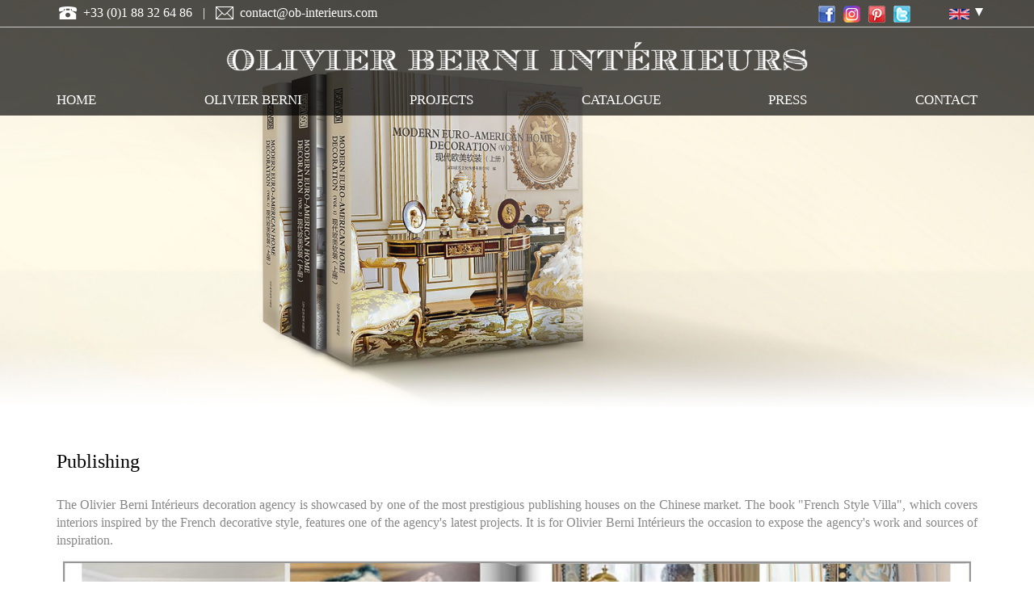

--- FILE ---
content_type: text/html; charset=utf-8
request_url: https://www.olivierberni-interieurs.com/en/content/publishing
body_size: 8493
content:
<!DOCTYPE html PUBLIC "-//W3C//DTD XHTML+RDFa 1.0//EN" "http://www.w3.org/MarkUp/DTD/xhtml-rdfa-1.dtd">
<html lang="en" dir="ltr" prefix="content: http://purl.org/rss/1.0/modules/content/ dc: http://purl.org/dc/terms/ foaf: http://xmlns.com/foaf/0.1/ og: http://ogp.me/ns# rdfs: http://www.w3.org/2000/01/rdf-schema# sioc: http://rdfs.org/sioc/ns# sioct: http://rdfs.org/sioc/types# skos: http://www.w3.org/2004/02/skos/core# xsd: http://www.w3.org/2001/XMLSchema#">
    <head profile="http://www.w3.org/1999/xhtml/vocab">
	<meta http-equiv="Content-Type" content="text/html; charset=utf-8" />
<link rel="shortcut icon" href="https://www.olivierberni-interieurs.com/sites/all/themes/custom/OBI_d7/favicon.ico" type="image/vnd.microsoft.icon" />
<meta name="description" content="The Olivier Berni Intérieurs decoration agency is showcased by one of the most prestigious publishing houses on the Chinese market. The book &quot;French Style Villa&quot;, which covers interiors inspired by the French decorative style, features one of the agency&#039;s latest projects. It is for Olivier Berni Intérieurs the occasion to expose the agency&#039;s work and sources of inspiration." />
<meta name="generator" content="Drupal 7 (https://www.drupal.org)" />
<link rel="canonical" href="https://www.olivierberni-interieurs.com/en/content/publishing" />
<link rel="shortlink" href="https://www.olivierberni-interieurs.com/en/node/142" />
	<title>Publishing | Olivier Berni Interieurs</title>
	<link type="text/css" rel="stylesheet" href="https://www.olivierberni-interieurs.com/sites/olivierberni-interieurs.com/files/css/css_lQaZfjVpwP_oGNqdtWCSpJT1EMqXdMiU84ekLLxQnc4.css" media="all" />
<link type="text/css" rel="stylesheet" href="https://www.olivierberni-interieurs.com/sites/olivierberni-interieurs.com/files/css/css_YmuMqUm--85MDg6GF8xFt60xnxOSYeKArfr5yk0-sVc.css" media="all" />
<link type="text/css" rel="stylesheet" href="https://www.olivierberni-interieurs.com/sites/olivierberni-interieurs.com/files/css/css_utoBzwmoEIY8rjCDvlWDcOGlWW5i5Zo8jTmYHF5xi3c.css" media="all" />
<link type="text/css" rel="stylesheet" href="https://cdn.jsdelivr.net/npm/bootstrap@3.4.1/dist/css/bootstrap.min.css" media="all" />
<link type="text/css" rel="stylesheet" href="https://cdn.jsdelivr.net/npm/@unicorn-fail/drupal-bootstrap-styles@0.0.2/dist/3.3.1/7.x-3.x/drupal-bootstrap.min.css" media="all" />
<link type="text/css" rel="stylesheet" href="https://www.olivierberni-interieurs.com/sites/olivierberni-interieurs.com/files/css/css_tYI3-eDcbdL424Um_ngWuuEXgQm_2F1Cqd_Lp45EsuI.css" media="all" />
	<script src="https://www.olivierberni-interieurs.com/sites/olivierberni-interieurs.com/files/js/js_6UR8aB1w5-y_vdUUdWDWlX2QhWu_qIXlEGEV48YgV-c.js"></script>
<script src="https://cdn.jsdelivr.net/npm/bootstrap@3.4.1/dist/js/bootstrap.min.js"></script>
<script src="https://www.olivierberni-interieurs.com/sites/olivierberni-interieurs.com/files/js/js_OH49DVLCx_ZMExPCfU2XyqKo9atLmIXxURfZCc5rbQc.js"></script>
<script src="https://www.googletagmanager.com/gtag/js?id=UA-36379685-1"></script>
<script>window.google_analytics_uacct = "UA-36379685-1";window.dataLayer = window.dataLayer || [];function gtag(){dataLayer.push(arguments)};gtag("js", new Date());gtag("set", "developer_id.dMDhkMT", true);gtag("config", "UA-36379685-1", {"groups":"default","allow_ad_personalization_signals":false});</script>
<script src="https://www.olivierberni-interieurs.com/sites/olivierberni-interieurs.com/files/js/js_RlK8NXOxi34gEQ93Akm867JOY8TT_gJqUBMKIQ-zSQY.js"></script>
<script src="https://www.olivierberni-interieurs.com/sites/olivierberni-interieurs.com/files/js/js_RSuwAao3sztfyEXE0Xc6mbnvgcErGGhl9dK2U9xmYwQ.js"></script>
<script>jQuery.extend(Drupal.settings, {"basePath":"\/","pathPrefix":"en\/","setHasJsCookie":0,"ajaxPageState":{"theme":"OBI_d7","theme_token":"sfIvW9HPkxIyNw1xRHpRmjO-cstbiFFpp6fphp19I3g","js":{"sites\/all\/themes\/contrib\/bootstrap\/js\/bootstrap.js":1,"sites\/all\/modules\/contrib\/jquery_update\/replace\/jquery\/2.2\/jquery.min.js":1,"misc\/jquery-extend-3.4.0.js":1,"misc\/jquery-html-prefilter-3.5.0-backport.js":1,"misc\/jquery.once.js":1,"misc\/drupal.js":1,"sites\/all\/modules\/contrib\/jquery_update\/js\/jquery_browser.js":1,"https:\/\/cdn.jsdelivr.net\/npm\/bootstrap@3.4.1\/dist\/js\/bootstrap.min.js":1,"sites\/all\/modules\/contrib\/lightbox2\/js\/lightbox.js":1,"sites\/all\/modules\/contrib\/google_analytics\/googleanalytics.js":1,"https:\/\/www.googletagmanager.com\/gtag\/js?id=UA-36379685-1":1,"0":1,"sites\/all\/libraries\/superfish\/jquery.hoverIntent.minified.js":1,"sites\/all\/libraries\/superfish\/sfsmallscreen.js":1,"sites\/all\/libraries\/superfish\/supposition.js":1,"sites\/all\/libraries\/superfish\/superfish.js":1,"sites\/all\/libraries\/superfish\/supersubs.js":1,"sites\/all\/modules\/contrib\/superfish\/superfish.js":1,"sites\/all\/themes\/custom\/OBI_d7\/js\/script.js":1},"css":{"modules\/system\/system.base.css":1,"modules\/field\/theme\/field.css":1,"modules\/node\/node.css":1,"sites\/all\/modules\/contrib\/views\/css\/views.css":1,"sites\/all\/modules\/contrib\/ckeditor\/css\/ckeditor.css":1,"sites\/all\/modules\/contrib\/ctools\/css\/ctools.css":1,"sites\/all\/modules\/contrib\/lightbox2\/css\/lightbox.css":1,"modules\/locale\/locale.css":1,"sites\/all\/libraries\/superfish\/css\/superfish.css":1,"sites\/all\/libraries\/superfish\/css\/superfish-smallscreen.css":1,"https:\/\/cdn.jsdelivr.net\/npm\/bootstrap@3.4.1\/dist\/css\/bootstrap.min.css":1,"https:\/\/cdn.jsdelivr.net\/npm\/@unicorn-fail\/drupal-bootstrap-styles@0.0.2\/dist\/3.3.1\/7.x-3.x\/drupal-bootstrap.min.css":1,"sites\/all\/themes\/custom\/OBI_d7\/css\/style.css":1,"sites\/all\/themes\/custom\/OBI_d7\/css\/media.css":1}},"lightbox2":{"rtl":"0","file_path":"\/(\\w\\w\/)public:\/","default_image":"\/sites\/all\/modules\/contrib\/lightbox2\/images\/brokenimage.jpg","border_size":10,"font_color":"000","box_color":"fff","top_position":"","overlay_opacity":"0.8","overlay_color":"000","disable_close_click":true,"resize_sequence":0,"resize_speed":400,"fade_in_speed":400,"slide_down_speed":600,"use_alt_layout":false,"disable_resize":false,"disable_zoom":false,"force_show_nav":false,"show_caption":true,"loop_items":false,"node_link_text":"View Image Details","node_link_target":false,"image_count":"Image !current of !total","video_count":"Video !current of !total","page_count":"Page !current of !total","lite_press_x_close":"press \u003Ca href=\u0022#\u0022 onclick=\u0022hideLightbox(); return FALSE;\u0022\u003E\u003Ckbd\u003Ex\u003C\/kbd\u003E\u003C\/a\u003E to close","download_link_text":"","enable_login":false,"enable_contact":false,"keys_close":"c x 27","keys_previous":"p 37","keys_next":"n 39","keys_zoom":"z","keys_play_pause":"32","display_image_size":"original","image_node_sizes":"()","trigger_lightbox_classes":"","trigger_lightbox_group_classes":"","trigger_slideshow_classes":"","trigger_lightframe_classes":"","trigger_lightframe_group_classes":"","custom_class_handler":0,"custom_trigger_classes":"","disable_for_gallery_lists":true,"disable_for_acidfree_gallery_lists":true,"enable_acidfree_videos":true,"slideshow_interval":5000,"slideshow_automatic_start":true,"slideshow_automatic_exit":true,"show_play_pause":true,"pause_on_next_click":false,"pause_on_previous_click":true,"loop_slides":false,"iframe_width":600,"iframe_height":400,"iframe_border":1,"enable_video":false,"useragent":"Mozilla\/5.0 AppleWebKit\/537.36 (KHTML, like Gecko; compatible; Amazonbot\/0.1; +https:\/\/developer.amazon.com\/support\/amazonbot) Chrome\/119.0.6045.214 Safari\/537.36"},"googleanalytics":{"account":["UA-36379685-1"],"trackOutbound":1,"trackMailto":1,"trackDownload":1,"trackDownloadExtensions":"7z|aac|arc|arj|asf|asx|avi|bin|csv|doc(x|m)?|dot(x|m)?|exe|flv|gif|gz|gzip|hqx|jar|jpe?g|js|mp(2|3|4|e?g)|mov(ie)?|msi|msp|pdf|phps|png|ppt(x|m)?|pot(x|m)?|pps(x|m)?|ppam|sld(x|m)?|thmx|qtm?|ra(m|r)?|sea|sit|tar|tgz|torrent|txt|wav|wma|wmv|wpd|xls(x|m|b)?|xlt(x|m)|xlam|xml|z|zip"},"superfish":{"1":{"id":"1","sf":{"animation":{"opacity":"show","height":"show"},"speed":"fast","autoArrows":false},"plugins":{"smallscreen":{"mode":"window_width","breakpointUnit":"px","accordionButton":"0","title":"Menu"},"supposition":true,"supersubs":{"minWidth":"9"}}}},"bootstrap":{"anchorsFix":"0","anchorsSmoothScrolling":"0","formHasError":1,"popoverEnabled":"1","popoverOptions":{"animation":1,"html":0,"placement":"right","selector":"","trigger":"click","triggerAutoclose":1,"title":"","content":"","delay":0,"container":"body"},"tooltipEnabled":"1","tooltipOptions":{"animation":1,"html":0,"placement":"auto left","selector":"","trigger":"hover focus","delay":0,"container":"body"}}});</script>
	<meta name="viewport" content="width=device-width, initial-scale=1.0" />
	<link href='https://fonts.googleapis.com/css?family=Open+Sans' rel='stylesheet' type='text/css'>
	<script>(function(d, s, id) {
	     var js, fjs = d.getElementsByTagName(s)[0];
	     if (d.getElementById(id)) return;
	     js = d.createElement(s); js.id = id;
	     js.src = "//connect.facebook.net/fr_FR/all.js#xfbml=1";
	     fjs.parentNode.insertBefore(js, fjs);
	 }(document, 'script', 'facebook-jssdk'));</script>
    </head>
    
    <body class="html not-front not-logged-in one-sidebar sidebar-second page-node page-node- page-node-142 node-type-page i18n-en" >
	<div id="skip-link">
            <a href="#main-content" class="element-invisible element-focusable">Skip to main content</a>
	</div>
		<div id="header-wrapper" class="container-fluid">
  <header id="header" class="row">
  <nav class="navbar navbar-fixed-top navbar-nav affix-top">
    <div id="header_top" class="row hidden-xs">
      <div class="container">
        <div class="row">
          <div id="header_language" class="col-xs-12 col-sm-5 col-sm-offset-0">
              <div class="region region-header-top-1">
    <section id="block-block-9" class="block block-block clearfix">

      
  <ul>
<li>
		<a href="https://www.facebook.com/OBInterieurs"><img alt="fb logo" src="/sites/all/themes/custom/OBI_d7/images/fb-logo.png" width="21" height="21" /></a></li>
<li>
		<a href="https://www.instagram.com/olivierberniinterieurs/"><img alt="instagram logo" src="/sites/all/themes/custom/OBI_d7/images/instagram-logo.png" width="21" height="21" /></a></li>
<li>
		<a href="https://www.pinterest.com/obinterieurs/"><img alt="pinterest logo" src="/sites/all/themes/custom/OBI_d7/images/pinterest-logo.png" width="21" height="21" /></a></li>
<li>
		<a href="https://twitter.com/OBI_officiel"><img alt="twitter logo" src="/sites/all/themes/custom/OBI_d7/images/twitter-logo.png" width="21" height="21" /></a></li>
</ul>

</section>
  </div>
 <!-- jean test -->
              <div class="region region-header-top-2">
    <section id="block-locale-language" class="block block-locale clearfix">

      
  <ul class="language-switcher-locale-url"><li class="es first"><a href="/es/content/editoriales" class="language-link" xml:lang="es" title="Editoriales"><img class="language-icon img-responsive" typeof="foaf:Image" src="https://www.olivierberni-interieurs.com/sites/all/modules/contrib/languageicons/flags/es.png" width="16" height="12" alt="Español" title="Español" /></a></li>
<li class="pt-br"><a href="/pt-br/content/editoras" class="language-link" xml:lang="pt-br" title="Editoras"><img class="language-icon img-responsive" typeof="foaf:Image" src="https://www.olivierberni-interieurs.com/sites/all/modules/contrib/languageicons/flags/pt-br.png" width="16" height="12" alt="Português" title="Português" /></a></li>
<li class="en active"><a href="/en/content/publishing" class="language-link active" xml:lang="en" title="Publishing"><img class="language-icon img-responsive" typeof="foaf:Image" src="https://www.olivierberni-interieurs.com/sites/all/modules/contrib/languageicons/flags/en.png" width="16" height="12" alt="English" title="English" /></a></li>
<li class="fr last"><a href="/fr/content/%C3%A9ditions" class="language-link" xml:lang="fr" title="Éditions"><img class="language-icon img-responsive" typeof="foaf:Image" src="https://www.olivierberni-interieurs.com/sites/all/modules/contrib/languageicons/flags/fr.png" width="16" height="12" alt="Français" title="Français" /></a></li>
</ul>
</section>
  </div>
          </div>
          <div id="header_contact" class="hidden-xs col-sm-7">
              <div class="region region-header-top">
    <section id="block-block-8" class="block block-block clearfix">

      
  <ul>
<li>
		<img alt="phone logo" height="16" src="/sites/all/themes/custom/OBI_d7/images/phone-logo.png" width="22" />  <span style="color:white">+33 (0)1 88 32 64 86</span></li>
<li style="margin: 0 10px;">
		|</li>
<li>
		<img alt="letter logo" height="16" src="/sites/all/themes/custom/OBI_d7/images/letter-logo.png" width="22" />  <a href="mailto:contact@ob-interieurs.com"><span style="color:white">contact@ob-interieurs.com</span></a></li>
</ul>

</section>
  </div>
          </div>
        </div>
      </div>
    </div>
    <div class="container">
      <div class="row">
        <div class="col-md-8 col-md-offset-2">
                      <a href="/en" title="Home" rel="home" id="logo">
              <img src="/sites/all/themes/custom/OBI_d7/images/logo-OBI.png" alt="Home" />
            </a>
                  </div>
        <div id="menu_header" class="col-md-12">
            <div class="region region-header">
    <section id="block-superfish-1" class="block block-superfish clearfix">

      
  <ul  id="superfish-1" class="menu sf-menu sf-main-menu sf-horizontal sf-style-none sf-total-items-6 sf-parent-items-4 sf-single-items-2"><li id="menu-781-1" class="first odd sf-item-1 sf-depth-1 sf-no-children"><a href="/en" title="" class="sf-depth-1">HOME</a></li><li id="menu-782-1" class="middle even sf-item-2 sf-depth-1 sf-total-children-4 sf-parent-children-0 sf-single-children-4 menuparent"><span title="" class="sf-depth-1 menuparent nolink" tabindex="0">OLIVIER BERNI</span><ul><li id="menu-783-1" class="first odd sf-item-1 sf-depth-2 sf-no-children"><a href="/en/content/biography" class="sf-depth-2">BIOGRAPHY</a></li><li id="menu-785-1" class="middle even sf-item-2 sf-depth-2 sf-no-children"><a href="/en/content/agency" class="sf-depth-2">AGENCY</a></li><li id="menu-787-1" class="middle odd sf-item-3 sf-depth-2 sf-no-children"><a href="/en/content/services" class="sf-depth-2">SERVICES</a></li><li id="menu-3421-1" class="last even sf-item-4 sf-depth-2 sf-no-children"><a href="/en/mecenat" class="sf-depth-2">Mecenat</a></li></ul></li><li id="menu-788-1" class="middle odd sf-item-3 sf-depth-1 sf-total-children-2 sf-parent-children-0 sf-single-children-2 menuparent"><span title="" class="sf-depth-1 menuparent nolink" tabindex="0">PROJECTS</span><ul><li id="menu-3186-1" class="first odd sf-item-1 sf-depth-2 sf-no-children"><a href="/en/images-particuliers" title="" class="sf-depth-2">PRIVATE CLIENTS</a></li><li id="menu-3181-1" class="last even sf-item-2 sf-depth-2 sf-no-children"><a href="/en/images-professionnels" title="" class="sf-depth-2">Corporate clients</a></li></ul></li><li id="menu-791-1" class="middle even sf-item-4 sf-depth-1 sf-total-children-3 sf-parent-children-0 sf-single-children-3 menuparent"><span title="" class="sf-depth-1 menuparent nolink" tabindex="0">CATALOGUE</span><ul><li id="menu-793-1" class="first odd sf-item-1 sf-depth-2 sf-no-children"><a href="/en/antiquites-OBI" class="sf-depth-2">Antiquites</a></li><li id="menu-3310-1" class="middle even sf-item-2 sf-depth-2 sf-no-children"><a href="/en/gallerie-creation-obi" title="" class="sf-depth-2">Creation OBI</a></li><li id="menu-795-1" class="last odd sf-item-3 sf-depth-2 sf-no-children"><a href="/en/galerie-coup-de-coeur" title="" class="sf-depth-2">Trimmings</a></li></ul></li><li id="menu-3118-1" class="active-trail middle odd sf-item-5 sf-depth-1 sf-total-children-2 sf-parent-children-0 sf-single-children-2 menuparent"><span title="" class="sf-depth-1 menuparent nolink" tabindex="0">Press</span><ul><li id="menu-3107-1" class="first odd sf-item-1 sf-depth-2 sf-no-children"><a href="/en/presses" title="" class="sf-depth-2">Releases</a></li><li id="menu-3104-1" class="active-trail last even sf-item-2 sf-depth-2 sf-no-children"><a href="/en/content/publishing" class="sf-depth-2 active">Press kit</a></li></ul></li><li id="menu-796-1" class="last even sf-item-6 sf-depth-1 sf-no-children"><a href="/en/content/contact-us" class="sf-depth-1">CONTACT</a></li></ul>
</section>
  </div>
        </div>
      </div>
    </div>
  </nav>
</header>
</div>

<div id="subHeader-wrapper" class="container-fluid">
  <div id="subHeader" class="row">
    <div class="">
      <img class="img-responsive" src="/sites/all/themes/custom/OBI_d7/images/headers/header-parution.jpg" alt="...">
    </div>
  </div>
</div>

<div id="page-wrapper" class="container-fluid">
  <div id="back_page" class="row">
        <div id="main-wrapper" class="container">
      <div id="main" class="clearfix row">
        <div id="content" class="column col-md-12">
          <div class="section">
                          <div class="tabs">
                              </div>
                                      <div class="region region-content">
    <section id="block-system-main" class="block block-system clearfix">

      
  <div id="node-142" class="node node-page clearfix" about="/en/content/publishing" typeof="foaf:Document">

  
      <span property="dc:title" content="Publishing" class="rdf-meta element-hidden"></span><span property="sioc:num_replies" content="0" datatype="xsd:integer" class="rdf-meta element-hidden"></span>  <h1>Publishing</h1>
    <div class="content">
    <div class="field field-name-body field-type-text-with-summary field-label-hidden"><div class="field-items"><div class="field-item even" property="content:encoded"><div class="rtejustify">
<p>The Olivier Berni Intérieurs decoration agency is showcased by one of the most prestigious publishing houses on the Chinese market. The book "French Style Villa", which covers interiors inspired by the French decorative style, features one of the agency's latest projects. It is for Olivier Berni Intérieurs the occasion to expose the agency's work and sources of inspiration.</p>
<p>	<img alt="" class="img-responsive" src="/sites/olivierberni-interieurs.com/files/u8/a%20d%20Olivier%20Berni%20Int%C3%A9rieurs%20Hi%20Design%20publishing%202014.jpg" style="width: 100%;" width="1440" height="960" /></p>
<h1>
		Birth of a project</h1>
<p>To turn a vast Haussman-type apartment into a characterful residence. such was the challenge originally proposed to French interior designer Nicolas Berni. He decided to take up the challenge and designed two separate living spaces: on one hand, the reception rooms with a sumptuous decoration and on the other hand, the living areas with a more intimate atmosphere.</p>
<p>The entrance hall, both martial and warm in style, is an intentional homage to the famous Hall of Paintings of the Château de Malmaison. Olivier Berni chose to put together furniture and light fixtures typically associated with the French Empire style, the centerpiece of which is an Amboina wood banquette with rosewood fillets and a coral velvet upholstering. This galery opens up on one end to the dining room and on the other end to the library, which itself allows access to the study and the lounge. The dining room – in the middle of which hangs a majestic contemporary chandelier made with crystal droplets – is a perfect blend of antiques, amongst which a very beautiful mercury barometer with behind glass dating from the Charles X era, and pieces of furniture of an eclectic style. The library, made with classically imbued wood panels, offers the visitors a lovely collection of prints representing views of Paris. The lounge, vast and full of light, is structured around a central axis starting with a marble fireplace and its 19th century trumeau with a Caracalla bust on a decorated lining. On either side of this axis, tailored-made pieces of furniture have been laid out, upholstered with rich brocades and enhanced with decorative trimmings.</p>
<p>	<img alt="" class="img-responsive" src="/sites/olivierberni-interieurs.com/files/u8/b%20d%20Olivier%20Berni%20Int%C3%A9rieurs%20Hi%20Design%20publishing%202014.jpg" style="width: 100%;" width="1440" height="960" /></p>
<p>The more intimate living areas, such as the master bedroom area with its walk-in closet and en-suite bathroom, were designed in the manner of a hotel suite. The impression of comfort and voluptuousness emanating from it, notably thanks to the use of volumes, is combined with materials and hues in shades of grey, accentuated by touches of gold and mauve. </p>
<p>A large selection of French antiques from the 18th and 19th centuries were put together and combined with a great selection of fabrics from Parisian editors. The result is a decorative project with a resolutely atypical style, where sophistication meets tradition. The harmony of colours, brilliantly executed by interior designer Olivier Berni, is one of his most striking signature features.</p>
<p>	<img alt="" class="img-responsive" src="/sites/olivierberni-interieurs.com/files/u8/c%20d%20Olivier%20Berni%20Int%C3%A9rieurs%20Hi%20Design%20publishing%202014.jpg" style="width: 100%;" width="1440" height="960" /></p>
<h1>
		The singularity of French interior design</h1>
<p>Interior designer Oliver Berni was given the task to write one of the prefaces for the book "French Style Villa". He exposes what makes, according to him, the specificity of French decorative arts and what constitutes a typically French style of decoration.</p>
<p>	<img alt="" class="img-responsive" src="/sites/olivierberni-interieurs.com/files/u8/d%20Olivier%20Berni%20Int%C3%A9rieurs%20Hi%20Design%20publishing%202014.jpg" style="width: 100%;" width="1440" height="960" /></p>
<div class="rtejustify">
<p>« France is certainly one of the countries in the world with the strongest tradition in the field of decorative arts. Globalisation has undoubtedly reinforced such specificity with a growing interest in French savoir-faire. The French decorative style, with its centuries-long history, seduces those customers who are more interested in a certain spirit rather than a "total look" for their interior. From the height of French decorative arts – the epitome of which is the palace of Versailles – to the emergence of numerous art movements such as Art Déco, the Empire style or eclecticism, the French have often been trendsetters on the international art scene.</p>
</div>
<div class="rtejustify">
		 </div>
<div class="rtejustify">
<p>With its rich history and numerous trends, it is thus no easy task to try to define what makes the French decorative style. If, however, one dared to give a definition, one could perhaps talk of a style both irreverent and yet respectful of artisanal traditions. While the English decorative style is often described as eccentric, and the Italian one as traditional, the French style is often associated with harmony. France, indeed, excels in the creation of interiors where classicism and modernity meet without ever clashing with one another. Many agree that the French style is the fruit of the successful blending of elegance and trend with a view to express refinement in every detail.</p>
</div>
<p>	 </p>
<div class="rtejustify">
		<img alt="" class="img-responsive" src="/sites/olivierberni-interieurs.com/files/u8/e%20d%20Olivier%20Berni%20Int%C3%A9rieurs%20Hi%20Design%20publishing%202014.jpg" style="width: 100%;" width="1440" height="960" /></div>
<div class="rtejustify">
		 </div>
<div class="rtejustify">
<p>Even though the French decorative style is resolutely part of a long historical tradition, it is also the fruit of individual experiences. The French style is indeed known and renowned all over the world thanks to great names in the field of decoration. Several generations of interior designers have contributed to shape its reputation. The rearguard, made up mainly of forty-something "dandies", is now looking to free itself from its dogma. Many blend decorative genres, break away from traditional lines and ensembles and dare to use colour – in order to step away from the abiding good taste that is the hallmark of the French decorative style. It is yet again the opportunity to demonstrate that there is no such thing as a single French school of decoration, but rather a common culture nurtured by a variety and multiplicity of influences. »</p>
</div>
<div class="rtejustify">
		 </div>
<div class="rtejustify">
		<img alt="" class="img-responsive" src="/sites/olivierberni-interieurs.com/files/u8/f%20d%20Olivier%20Berni%20Int%C3%A9rieurs%20Hi%20Design%20publishing%202014.jpg" style="width: 100%;" width="1440" height="960" /></div>
</div>
<p> </p>
</div></div></div>  </div>

    
</div>
</section>
  </div>
          </div> <!-- /.section, /#content -->
        </div>
      </div>
    </div> <!-- /#main, /#main-wrapper -->
  </div>
</div> <!-- /#page, /#page-wrapper -->

<div id="footer-wrapper" class="container-fluid">
  <div id="footer_page" class="row">
    <div class="container">
      <div id="footer" class="col-md-12">
        <div class="section">
            <div class="region region-footer">
    <section id="block-menu-menu-menu-footer" class="block block-menu clearfix">

      
  <ul class="menu nav"><li class="first leaf"><a href="/en" title="">HOME</a></li>
<li class="expanded dropdown"><a href="/en" title="" class="dropdown-toggle" data-toggle="dropdown">OLIVIER BERNI <span class="caret"></span></a><ul class="dropdown-menu"><li class="first leaf"><a href="/en/node/7" title="">BIOGRAPHY</a></li>
<li class="leaf"><a href="/en/node/11" title="">AGENCY</a></li>
<li class="leaf"><a href="/en/node/8" title="">Services</a></li>
<li class="last leaf"><a href="/en/mecenat" title="">Mecenat</a></li>
</ul></li>
<li class="expanded dropdown"><a href="/en" title="" class="dropdown-toggle" data-toggle="dropdown">PROJECTS <span class="caret"></span></a><ul class="dropdown-menu"><li class="first leaf"><a href="/en/node/9" title="">Private Clients</a></li>
<li class="last leaf"><a href="/en/galerie-pro" title="">Corporate clients</a></li>
</ul></li>
<li class="expanded dropdown"><a href="/en" title="" class="dropdown-toggle" data-toggle="dropdown">CATALOGUE <span class="caret"></span></a><ul class="dropdown-menu"><li class="first leaf"><a href="/en/node/19" title="">ANTIQUES</a></li>
<li class="leaf"><a href="/en/gallerie-creation-obi" title="">creation OBI</a></li>
<li class="last leaf"><a href="/en/galerie-coup-de-coeur" title="">Trimmings</a></li>
</ul></li>
<li class="expanded active-trail active dropdown"><a href="/en" title="" class="active-trail dropdown-toggle" data-toggle="dropdown">PRESS <span class="caret"></span></a><ul class="dropdown-menu"><li class="first leaf active-trail active"><a href="/en/content/publishing" title="" class="active-trail active">Publishing</a></li>
<li class="last leaf"><a href="/en/presses" title="">Releases</a></li>
</ul></li>
<li class="last expanded dropdown"><a href="/en" title="" class="dropdown-toggle" data-toggle="dropdown">miscellaneous <span class="caret"></span></a><ul class="dropdown-menu"><li class="first leaf"><a href="https://www.itss.paris" title="">WEB AGENCY PARIS</a></li>
<li class="leaf"><a href="/en/node/29" title="">Photo credits</a></li>
<li class="leaf"><a href="/en/node/28" title="">Privacy Policy</a></li>
<li class="last leaf"><a href="/en" title="">COPYRIGHT © OBI 2012</a></li>
</ul></li>
</ul>
</section>
  </div>
        </div>
      </div> <!-- /.section, /#footer -->
    </div>    
  </div>
</div>
	<script src="https://www.olivierberni-interieurs.com/sites/olivierberni-interieurs.com/files/js/js_MRdvkC2u4oGsp5wVxBG1pGV5NrCPW3mssHxIn6G9tGE.js"></script>
    </body>
</html>


--- FILE ---
content_type: text/css
request_url: https://www.olivierberni-interieurs.com/sites/olivierberni-interieurs.com/files/css/css_tYI3-eDcbdL424Um_ngWuuEXgQm_2F1Cqd_Lp45EsuI.css
body_size: 3076
content:
#header_top{border-bottom:1px solid #ccc;color:white !important;}#header_top a{color:white !important;}#header_top ul{margin-bottom:0;padding:0px;position:relative;}#block-block-8 > ul{display:flex;align-items:center;}#header_top section#block-block-9 ul > li,#header_top #header_contact ul > li{display:inline-flex;margin:5px 3px;}#header_top h2{}#block-locale-language ul.language-switcher-locale-url{}#block-locale-language > ul > li{list-style:none;width:40px;height:22px;display:flex;align-items:center;}#block-block-8 img{margin-top:3px;}#block-locale-language{}#header_contact{float:left;}#header_language .region.region-header-top-2{margin-left:40px;}#header_social,#header_language{float:right;display:flex;justify-content:flex-end;align-items:center;}#header_language a.language-link.active{display:flex;align-items:center;margin-top:2px;}#block-locale-language ul li a img{width:25px;margin-top:0px;margin:0 5px;}#header > nav{margin:0 !important;}nav{background:rgba(0,0,0,0.68);}#block-superfish-2 > h2,#block-superfish-1 > h2{display:none;}#superfish-2 > li,#superfish-1 > li{margin:auto;margin-top:12px;margin-bottom:10px;}#superfish-1 > li:first-child{margin-left:0;}#superfish-1 > li:last-child{margin-right:0;}#block-superfish-2,#block-superfish-1{}.sf-accordion-toggle.sf-style-none{padding:10px 0;}#superfish-1-accordion li{padding:15px;}#block-locale-language > ul> li.active:after{position:absolute;top:5px;left:37px;content:'';border:5px solid transparent;border-top:10px solid white;}#page_presse_content .field-type-text-with-summary img{width:100% !important;height:auto !important;}#page_article_content .blog-vue > span,#page_article_content .views-field-field-image,#page_presse_content .views-field.views-field-field-image,#page_presse_content .views-field-title,#block-lang-dropdown-language > h2{display:none;}#page_presse_content .field-type-text-with-summary{text-align:justify;}#block-superfish-2 ul li > ul,#block-superfish-1 ul li > ul{border-radius:0;padding:0px !important;top:32px;}#block-superfish-2 ul li ul > li,#block-superfish-1 ul li ul > li{width:94%;background:rgba(0,0,0,0.67);margin-bottom:1px;padding:10px;}#block-superfish-2 a,#block-superfish-2 span{font-size:14px;color:#cccccc;margin:-1px;text-transform:uppercase;padding:10px 15px;}#block-superfish-1 a,#block-superfish-1 span{font-size:17px;color:#ffffff;text-transform:uppercase;-webkit-font-smoothing:antialiased;cursor:pointer;}#block-superfish-1 a:hover,#block-superfish-1 span:hover{text-decoration:none;color:#ffffff;}#logo > img{width:100%;padding:15px 15px;}#header-wrapper-back #header{height:190px;}#page-wrapper-front #page{padding-bottom:50px;}#Particulares div{padding:0;}#lang-dropdown-select-language{height:22px !important;}#lang_dropdown_form_language img{width:25px;}#lang_dropdown_form_language > div{float:right;display:flex;height:20px;margin:5px 0;width:100px;}#block-locale-language > ul > li:nth-child(n+2){display:none;}h1,h2{color:#000000;font-size:24px;}div#node-40 table tr td:nth-child(1),div#node-64 table tr td:nth-child(1),div#node-65 table tr td:nth-child(1),div#node-31 table tr td:nth-child(1){padding-right :15px;}div#sidebar-second h2{margin:10px 0;}#block-block-1 h2,#block-block-4 h2{margin-top:20px !important;}h1{margin-bottom:30px;margin-top:50px;}h1.view-title-margin-auto{margin:auto;}#node-1 > div > div > div > div > h1:nth-child(1){margin-top:10px !important;}.frontfr h1{margin-bottom:15px;}h1.galery-header{text-align:left;}div#node-135 p,div#node-141 p,div#node-143 p,div#node-144 p,p.galery-header{font-size:16px !important;text-align:justify !important;padding-bottom:15px !important;margin:0 !important;}h1 a,h2 a{color:black;}h1 a:hover,h2 a:hover{}a{color:black;}a:hover{text-decoration:none;color:black;}a:hover{text-decoration:underline;}body{font-family:"Times New Roman",Times,serif;color:#888888;font-size:16px;}#carousel-example-generic > img{width:100%;}#carousel-example-generic img{width:100%;}#page_shadow{}#page_shadow > img{width:100%;}#subHeader img{min-height:175px;}.view.view-image-gallery table td[class*=col-]{float:left;}.views-field.views-field-nothing{position:relative;margin:.5rem;}.col-first .views-field.views-field-nothing{margin-left:0;}.col-last .views-field.views-field-nothing{margin-right:0;}.views-field.views-field-nothing img{width:100%;}.card-img-overlay{color:transparent;position:absolute;top:0;bottom:0;display:flex;justify-content:center;align-items:center;width:100%;}.card-img-overlay:hover{background-color:rgba(0,0,0,0.53);color:white;text-shadow:0 0 5px #000000;}.field-items.row{display:flex;flex-wrap:wrap;}.image-gallery img{width:100%;}.px-2{padding-left:.5rem;padding-right:.5rem;}.py-2{padding-bottom:.5rem;padding-top:.5rem;}.row-mx-2{margin-left:-.5rem;margin-right:-.5rem;}.mb-2{margin-bottom:.5rem;}.mb-4{margin-bottom:1.5rem;}.my-2{margin-bottom:.5rem;margin-top:.5rem;}.my-4{margin-bottom:1.5rem;margin-top:1.5rem;}.node-antiquities .field-name-body,.mb-5{margin-bottom:3rem;}#social_network{display:flex;}p#social_network a img:last-child,p#social_network a:last-child{margin-right:0 !important;}p#social_network a img:first-child,p#social_network a:first-child{margin-left:0 !important;}p#social_network a img,p#social_network a{margin:auto !important;}#block-block-2 > p > span{width:350px !important;}.blog-vue > span{display:none;}#block-block-2 iframe{padding:0;}#social_second{display:flex;margin:17px 0;}#page-wrapper-front #content{}#block-views-vue-blog-block-1 .view-display-id-block_1{}#back_page{padding-bottom:.75rem;}.vertically-center{height:325px;display:flex;flex-direction:column-reverse;justify-content:center;text-align:center;}div#page-wrapper #page{position:relative;}#Biographie #image{float:right;margin-top:0px;}#Biographie #image img{max-width:330px;display:initial;}#Biographie #body h1{margin:0 0 60px;}#bg-gallery div div{text-align:center;padding:0;}#bg-gallery a > img{width:98% !important;padding-top:2px;}.blog-vue > span,#bg-gallery a > br{display:none;}#bg-gallery > div{padding:0;}.galleria-container{height:600px !important;}#galleria{height:467px;}.margin-auto{margin:auto;}#block-block-1,#block-block-2,#block-block-4,#block-block-5,#block-block-6,#block-views-archive-block{padding-bottom:15px;border-bottom:1px solid #ddd;}#block-block-2{padding-bottom:0;}#block-block-4 iframe{width:100%;min-height:280px;}#block-block-4 .carousel-caption{position:relative;text-align:justify;text-shadow:none;color:inherit;right:0px;left:0px;bottom:0px;padding:0px;}#block-block-4 .carousel-controls{position:absolute;top:-41px;right:0px;width:50px;}#block-block-4 .carousel-control{text-shadow:none;background-image:none;}#block-block-4 .carousel-control,#block-block-4 .carousel-control:focus,#block-block-4 .carousel-control:hover{color:inherit;}#sidebar-second{float:right;border-left:1px solid #ddd;}div.view-header p{font-size:24px;text-align:left;margin:35px 0;}section#block-views-slideshow-footer-block{margin-top:5px;}#sidebar-second .views-row{margin-bottom:22px;}.view-content ul{padding-left:20px;}.pagination > li > a,.pagination > li > span{float:none !important;color:black !important;border:none !important;}.pagination > li{font-size:18px;}#blog_img{}div#node-135 img,div#node-141 img,div#node-143 img,div#node-144 img{width:100%;height:auto;}.pagination .active > span{color:#888888 !important;background-color:rgba(51,122,183,0) !important;}.rc-anchor-content label{width:160px;display:none;}#block-views-vue-dernie-billet-block-1 .view-header{padding-top:10px;padding-bottom:20px;}h1.page-header{border:none;font-size:28px;}form#webform-client-form-31,form#webform-client-form-40,form#webform-client-form-64,form#webform-client-form-65{background-color:rgba(0,0,0,0.5);padding:15px 0px;}#page-wrapper-contact #main{background:url(/sites/all/themes/custom/OBI_d7/images/background-contact.jpeg);background-repeat:no-repeat;background-size:cover;color:white;}#page-wrapper-contact form .form-actions > button{width:100%;border-radius:0px;background-color:white;border-color:white;color:black;}#page-wrapper-contact #back_page #content{padding-left:0;}span.form-required{color:red;}.form-control{border-radius:0px;}#block-system-main > div > div.view-header{text-align:right;}#block-system-main .blog-vue > div.views-field.views-field-body{display:none;}#block-system-main > div > div > .views-row-odd,#block-system-main > div > div.view-content > .views-row-odd.blog-vue{border-top:1px solid #ccc;border-bottom:1px solid #ccc;padding:20px 0;}#block-system-main > div > div > .views-row-even,#block-system-main > div > div.view-content > .views-row-even.blog-vue > div{padding:20px 0;}#block-system-main > div > div.view-header > div > p{text-align:justify;font-size:24px;margin-bottom:40px;margin-left:15px;}#page-wrapper-contact iframe{transform:scale(0.82);transform-origin:0 0;}body .rc-anchor-normal .rc-anchor-content{max-width:150px !important;}body > div.rc-anchor.rc-anchor-normal.rc-anchor-light > div.rc-anchor-normal-footer{background:red;}#footer_page{background:url(/sites/all/themes/custom/OBI_d7/images/bg-pattern-t.jpg);background-size:cover;background-repeat:no-repeat;text-transform:uppercase;}#footer #block-menu-menu-menu-footer > ul{display:flex;margin:auto;text-align:center;}#footer #block-menu-menu-menu-footer > ul li a{color:white;text-decoration:none;}#block-menu-menu-menu-footer > ul > li > a > span{display:none;}#footer #block-menu-menu-menu-footer > ul > li > ul > li a{color:#777777;font-size:12px;margin-left:0px;}#block-superfish-2 ul li ul,#footer #block-menu-menu-menu-footer > ul > li > ul{padding:0px;}#block-superfish-2 ul li ul > li{padding-top:10px;padding-bottom:10px;border-top:1px solid #333333;width:180px;margin:auto;}#footer #block-menu-menu-menu-footer > ul > li > ul > li{padding-top:10px;padding-bottom:10px;border-top:1px solid #333333;width:100px;margin:auto;}#block-superfish-2 ul > li,#block-menu-menu-menu-footer ul > li{margin:auto;margin-top:0;margin-bottom:0;}#footer a:hover{color:white !important;background-color:rgba(238,238,238,0);}.mt-px-50{margin-top:50px;}
@media screen and (max-width:991px){#sidebar-second{float:left !important;border-left:none !important;width:100% !important;margin-left:0px !important;}#header_top #header_contact ul{text-align:center;}#page-wrapper-front #content{padding-left:15px;}#footer #block-menu-menu-menu-footer ul li a{text-align:center;}#footer #block-menu-menu-menu-footer > ul{width:100%;display:block;text-align:left;}#footer #block-menu-menu-menu-footer > ul > li > ul{text-align:center;}#page-wrapper-contact iframe{transform:scale(0.92);transform-origin:0 0;}.captcha .g-recaptcha > div{margin:auto;}#page-wrapper-contact #shadow{transform:translateY(-30px) !important;}.vertically-center{height:250px !important;}}@media screen and (min-width:768px){div#page-wrapper-front div#main{display:flex;}#superfish-2,#superfish-1{width:100%;display:inline-flex !important;}#blog_p{padding-left:0;}#view_presse_content > div > a{float:right;}#presse_p{padding-right:0;}.img-responsive{display:inherit;}}@media screen and (max-width:767px){#wiget-social{margin:auto;}#contact-info{}#block-block-8{float:none;}#page-wrapper-contact iframe{transform:scale(1);transform-origin:0 0;margin:auto;}#webform-client-form-31 > div > div > div > div > div.form-actions{margin-top:10px;}.galleria-container{height:500px !important;}}@media (min-width:991px) and (max-width:1199px){#page-wrapper-contact iframe{transform:scale(0.65);transform-origin:0 0;}}@media screen and (max-width:1199px){.vertically-center{height:270px;}}


--- FILE ---
content_type: text/javascript
request_url: https://www.olivierberni-interieurs.com/sites/olivierberni-interieurs.com/files/js/js_RSuwAao3sztfyEXE0Xc6mbnvgcErGGhl9dK2U9xmYwQ.js
body_size: 610
content:
(function ($, Drupal) {
    Drupal.behaviors.itss_dev_d8 = {
	attach: function (context, settings) {


	    
	    // $( "#block-locale-language > ul > li:nth-child(n)" ).css( "width", "40px" );
	    // $( "#block-locale-language > ul > li:nth-child(n)" ).css( "height", "30px" );
	    $( "#block-locale-language > ul" ).mouseover(function() {
		$( "#block-locale-language > ul > li:nth-child(1n+2)" ).css( "position", "absolute" );

		$( "#block-locale-language > ul > li:nth-child(2)" ).css({ "padding-top":"20px" });
		$( "#block-locale-language > ul > li:nth-child(3)" ).css({ "top":"52px" });
		$( "#block-locale-language > ul > li:nth-child(4)" ).css({ "top":"72px" });
		$( "#block-locale-language > ul li" ).css( "display", "flex" );
		$( "#header_language" ).css( "z-index", "1000" );
	    });
	    $( "#block-locale-language > ul" ).mouseout(function() { $( "#block-locale-language > ul > li:nth-child(n+2)" ).css( "display", "none" ); });
	    
	    if($('html').attr('lang')){
		$( "#block-locale-language > ul > li."+$('html').attr('lang') ).insertBefore( "#block-locale-language > ul > li:first-child" );
	    }
            if($('html').attr('lang')){
		// $( "#block-locale-language > ul > li."+$('html').attr('lang') ).each(function () { this.style.setProperty( 'display', 'list-item', 'important' ); });
	    }
	    if($('html').attr('lang') != "es"){
		$( "#block-locale-language > ul > li.es").each(function () { this.style.setProperty( 'display', 'none', 'important' ); });
	    } 

	    $(context).find("#block-menu-menu-menu-footer > ul > li > ul").removeClass( "dropdown-menu" );
	    $(context).find("#superfish-2").removeClass( "sf-shadow" );
	    $(context).find("#block-superfish-2 ul > li").removeClass( "sfHover" );

	    $( "#block-menu-menu-menu-footer > ul > li.last.expanded.active.dropdown > ul" ).removeClass( "dropdown-menu" );
	    $( "#superfish-2 > li ul" ).removeClass( "sf-hidden" );
	    $( "#superfish-2 > li" ).addClass( "sfHover" );



	}
    };
})(jQuery, Drupal);
;
